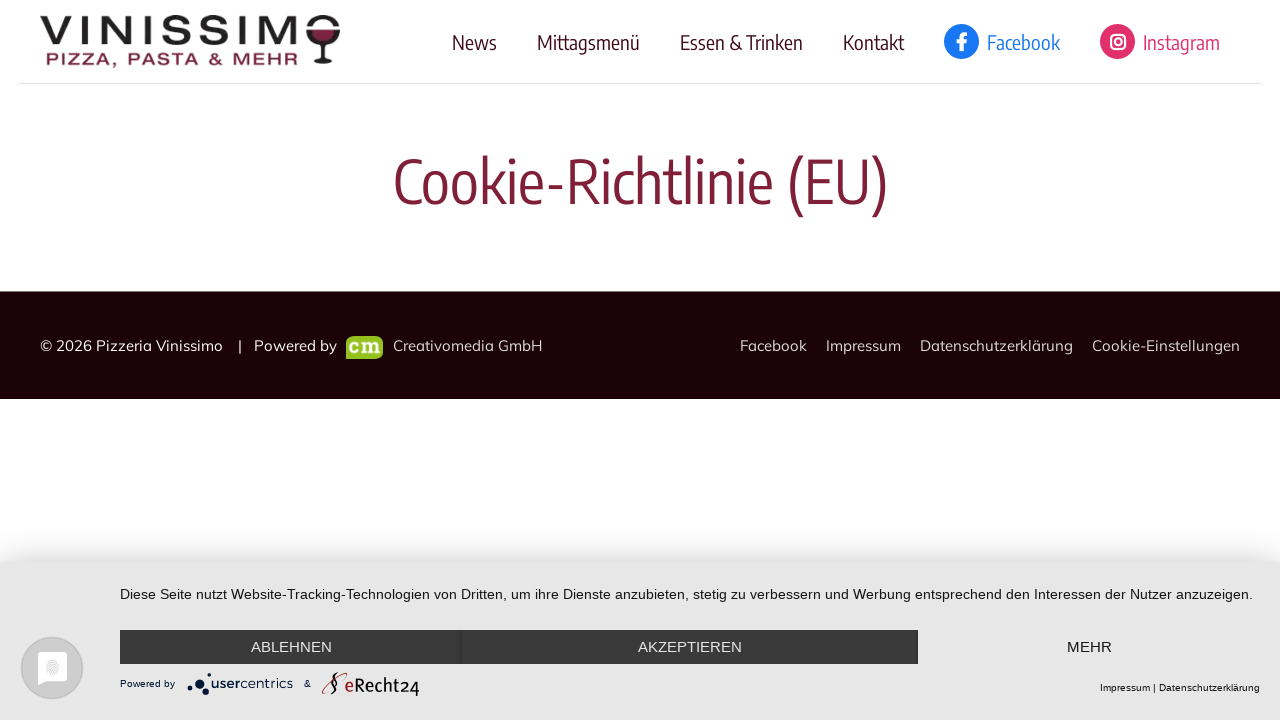

--- FILE ---
content_type: text/css
request_url: https://pizzeria-vinissimo.at/wp-content/uploads/sgf-css/font-9b2d1542516441021cfef65a6fd7cc7a.css
body_size: 262
content:
@font-face {
	font-family: "Muli";
	font-weight: 400;
	font-style: normal;
	src: local('Muli Regular'), local('Muli-Regular'), url(//pizzeria-vinissimo.at/wp-content/uploads/sgf-css/7Auwp_0qiz-afTLGLQjUwkQ.woff2) format('woff2'), url(//pizzeria-vinissimo.at/wp-content/uploads/sgf-css/7Auwp_0qiz-afTLGKw.woff) format('woff');
	unicode-range: U+0000-00FF, U+0131, U+0152-0153, U+02BB-02BC, U+02C6, U+02DA, U+02DC, U+2000-206F, U+2074, U+20AC, U+2122, U+2191, U+2193, U+2212, U+2215, U+FEFF, U+FFFD;
}
@font-face {
	font-family: "Muli";
	font-weight: 400;
	font-style: normal;
	src: local('Muli Regular'), local('Muli-Regular'), url(//pizzeria-vinissimo.at/wp-content/uploads/sgf-css/7Auwp_0qiz-afTLGLQjUwkQ.woff2) format('woff2'), url(//pizzeria-vinissimo.at/wp-content/uploads/sgf-css/7Auwp_0qiz-afTLGKw.woff) format('woff');
	unicode-range: U+0000-00FF, U+0131, U+0152-0153, U+02BB-02BC, U+02C6, U+02DA, U+02DC, U+2000-206F, U+2074, U+20AC, U+2122, U+2191, U+2193, U+2212, U+2215, U+FEFF, U+FFFD;
}
@font-face {
	font-family: "Encode Sans Condensed";
	font-weight: 400;
	font-style: normal;
	src: local('Encode Sans Condensed Regular'), local('EncodeSansCondensed-Regular'), url(//pizzeria-vinissimo.at/wp-content/uploads/sgf-css/j8_16_LD37rqfuwxyIuaZhE6cRXOLtm2gfT2hq-MLQwFIg.woff2) format('woff2'), url(//pizzeria-vinissimo.at/wp-content/uploads/sgf-css/j8_16_LD37rqfuwxyIuaZhE6cRXOLtm2gfT2hq-K.woff) format('woff');
	unicode-range: U+0000-00FF, U+0131, U+0152-0153, U+02BB-02BC, U+02C6, U+02DA, U+02DC, U+2000-206F, U+2074, U+20AC, U+2122, U+2191, U+2193, U+2212, U+2215, U+FEFF, U+FFFD;
}
@font-face {
	font-family: "Encode Sans Condensed";
	font-weight: 400;
	font-style: normal;
	src: local('Encode Sans Condensed Regular'), local('EncodeSansCondensed-Regular'), url(//pizzeria-vinissimo.at/wp-content/uploads/sgf-css/j8_16_LD37rqfuwxyIuaZhE6cRXOLtm2gfT2hq-MLQwFIg.woff2) format('woff2'), url(//pizzeria-vinissimo.at/wp-content/uploads/sgf-css/j8_16_LD37rqfuwxyIuaZhE6cRXOLtm2gfT2hq-K.woff) format('woff');
	unicode-range: U+0000-00FF, U+0131, U+0152-0153, U+02BB-02BC, U+02C6, U+02DA, U+02DC, U+2000-206F, U+2074, U+20AC, U+2122, U+2191, U+2193, U+2212, U+2215, U+FEFF, U+FFFD;
}

--- FILE ---
content_type: text/javascript
request_url: https://pizzeria-vinissimo.at/wp-content/uploads/winp-css-js/426.js?ver=1733125985
body_size: 644
content:
/******* Do not edit this file *******
Woody Code Snippets CSS and JS
Saved: Dec 02 2024 | 07:53:05 */
jQuery(document).ready(function($) {
	
	// SmoothScroll to anchor
	$('a[href^="#"]').click(function() {
		event.preventDefault();
		smoothScroll(this);
	});

	$("p").filter(function() {
        return $(this).text() === "[Link zur Website der Aufsichtsbehörde]";
    }).remove();
	
	function smoothScroll(anchorlink) {
		var section = $(anchorlink).attr('href');
		$('html, body').animate({ scrollTop: $(section).offset().top - 100} , "slow" ); 
	}
	
	// back to top button
	$('body').append('<a id="back-to-top" href="#page" class="_hidden"><svg xmlns="http://www.w3.org/2000/svg" viewBox="0 0 448 512"><path d="M240.971 130.524l194.343 194.343c9.373 9.373 9.373 24.569 0 33.941l-22.667 22.667c-9.357 9.357-24.522 9.375-33.901.04L224 227.495 69.255 381.516c-9.379 9.335-24.544 9.317-33.901-.04l-22.667-22.667c-9.373-9.373-9.373-24.569 0-33.941L207.03 130.525c9.372-9.373 24.568-9.373 33.941-.001z"></path></svg></a>');
	$(window).scroll(function() {
		if ( $(window).scrollTop() > 350 ) { $('#back-to-top').removeClass('_hidden'); }
		else { $('#back-to-top').addClass('_hidden'); }
	});
	$("#back-to-top").click(function() {
		$("html, body").animate({ scrollTop: 0 }, "slow");
		return false;
	});
	
	// sticky header
	$(window).scroll(function() {
		header = $('#masthead');
		if ( $(window).scrollTop() > header.height() ) { header.addClass('_pre-sticky'); }
		else { header.removeClass('_pre-sticky'); }
		if ( $(window).scrollTop() > 350 ) { header.addClass('_sticky'); }
		else { header.removeClass('_sticky'); }
	});
});